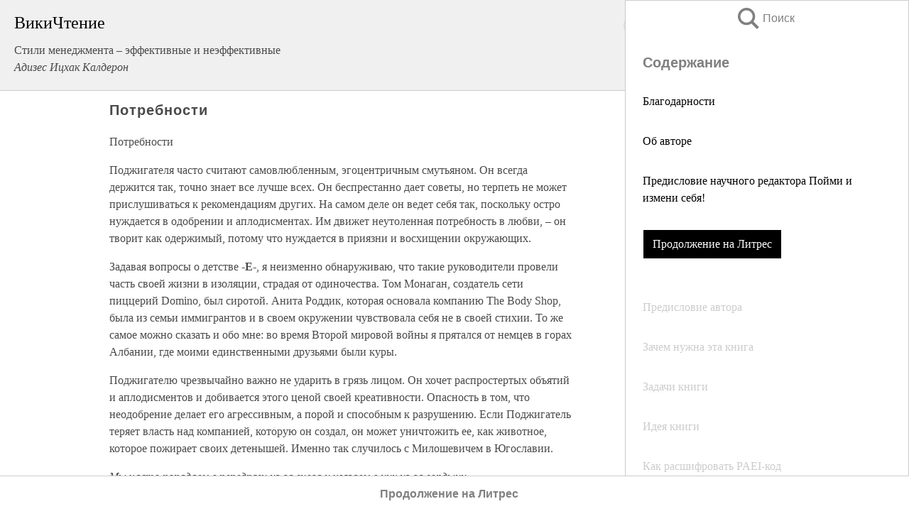

--- FILE ---
content_type: text/html; charset=UTF-8
request_url: https://econ.wikireading.ru/55479
body_size: 19663
content:
<!doctype html>



<html><head>

<!-- Yandex.RTB -->
<script>window.yaContextCb=window.yaContextCb||[]</script>
<script src="https://yandex.ru/ads/system/context.js" async></script>

  <meta charset="utf-8">
  <title>Потребности. Стили менеджмента – эффективные и неэффективные</title>
  
       <link rel="amphtml" href="https://econ.wikireading.ru/amp55479">
     
  
  <link rel="shortcut icon" type="image/png" href="https://storage.yandexcloud.net/wr4files/favicon.ico">
  <!-- Global site tag (gtag.js) - Google Analytics -->
<script async src="https://www.googletagmanager.com/gtag/js?id=UA-90677494-3"></script>
<script>
  window.dataLayer = window.dataLayer || [];
  function gtag(){dataLayer.push(arguments);}
  gtag('js', new Date());

  gtag('config', 'UA-90677494-3');
</script>
  
  
 <meta name="viewport" content="width=device-width,minimum-scale=1,initial-scale=1">

  
<script type="text/javascript"  async="" src="https://cdn.ampproject.org/v0.js"></script>
<script type="text/javascript" custom-element="amp-sidebar" src="https://cdn.ampproject.org/v0/amp-sidebar-0.1.js" async=""></script>
<script type="text/javascript" async custom-element="amp-fx-collection" src="https://cdn.ampproject.org/v0/amp-fx-collection-0.1.js"></script>


  



 <style>/*! Bassplate | MIT License | http://github.com/basscss/bassplate */
  
  
  
  .lrpromo-container {
  background-color: #f5f5f5;
  border: 1px solid #e0e0e0;
  border-radius: 5px;
  padding: 15px;
  margin: 20px 0;
  font-family: Arial, sans-serif;
  max-width: 100%;
}
.lrpromo-flex {
  display: flex;
  align-items: center;
  justify-content: space-between;
  flex-wrap: wrap;
}
.lrpromo-content {
  flex: 1;
  min-width: 200px;
  margin-bottom:50px;
}
.lrpromo-heading {
  color: #000000;
  margin-top: 0;
  margin-bottom: 10px;
  font-size: 18px;
}
.lrpromo-text {
  margin-top: 0;
  margin-bottom: 10px;
  font-size: 16px;
}
.lrpromo-highlight {
  color: #ff6600;
  font-size: 18px;
  font-weight: bold;
}
.lrpromo-button {
  display: inline-block;
  background-color: #4682B4;
  color: white;
  text-decoration: none;
  padding: 10px 20px;
  border-radius: 4px;
  font-weight: bold;
  margin-top: 5px;
}
.lrpromo-image-container {
  margin-right: 20px;
  text-align: center;
}
.lrpromo-image {
  max-width: 100px;
  height: auto;
  display: block;
  margin: 0 auto;
  border-radius: 15px;
}
  
  
 
  /* some basic button styling */
      .favorite-button input[type=submit] {
        width: 48px;
        height: 48px;
        cursor: pointer;
        border: none;
        margin: 4px;
        transition: background 300ms ease-in-out;
		
      }
      .favorite-button amp-list {
        margin: var(--space-2);
      }

      .favorite-button .heart-fill {
        background: url('data:image/svg+xml;utf8,<svg xmlns="http://www.w3.org/2000/svg" width="48" height="48" viewBox="0 0 48 48"><path d="M34 6h-20c-2.21 0-3.98 1.79-3.98 4l-.02 32 14-6 14 6v-32c0-2.21-1.79-4-4-4z"/><path d="M0 0h48v48h-48z" fill="none"/></svg>');
      }
      .favorite-button .heart-border {
        background: url('data:image/svg+xml;utf8,<svg xmlns="http://www.w3.org/2000/svg" width="48" height="48" viewBox="0 0 48 48"><path d="M34 6h-20c-2.21 0-3.98 1.79-3.98 4l-.02 32 14-6 14 6v-32c0-2.21-1.79-4-4-4zm0 30l-10-4.35-10 4.35v-26h20v26z"/><path d="M0 0h48v48h-48z" fill="none"/></svg>');
      }
      /* While the page loads we show a grey heart icon to indicate that the functionality is not yet available. */
      .favorite-button .heart-loading,
      .favorite-button .heart-loading[placeholder] {
        background: url('data:image/svg+xml;utf8,<svg xmlns="http://www.w3.org/2000/svg" width="48" height="48" viewBox="0 0 48 48"><path d="M34 6h-20c-2.21 0-3.98 1.79-3.98 4l-.02 32 14-6 14 6v-32c0-2.21-1.79-4-4-4zm0 30l-10-4.35-10 4.35v-26h20v26z"/><path d="M0 0h48v48h-48z" fill="none"/></svg>');
      }
      .favorite-button .favorite-container {
        display: flex;
        align-items: center;
        justify-content: center;
      }
      .favorite-button .favorite-count {
	    
        display: flex;
        align-items: center;
        justify-content: center;
        padding: var(--space-1);
        margin-left: var(--space-1);
        position: relative;
        width: 48px;
        background: var(--color-primary);
        border-radius: .4em;
        color: var(--color-text-light);
      }
	  
	  
	  
	  
      .favorite-button .favorite-count.loading {
        color: #ccc;
        background: var(--color-bg-light);
      }
      .favorite-button .favorite-count.loading:after {
        border-right-color: var(--color-bg-light);
      }
      .favorite-button .favorite-count:after {
        content: '';
        position: absolute;
        left: 0;
        top: 50%;
        width: 0;
        height: 0;
        border: var(--space-1) solid transparent;
        border-right-color: var(--color-primary);
        border-left: 0;
        margin-top: calc(-1 * var(--space-1));
        margin-left: calc(-1 * var(--space-1));
      }
      /* A simple snackbar to show an error */
      #favorite-failed-message {
        display: flex;
        justify-content: space-between;
        position: fixed;
        bottom: 0;
        left: 0;
        right: 0;
        margin: 0 auto;
        width: 100%;
        max-width: 450px;
        background: #323232;
        color: white;
        padding: 1rem 1.5rem;
        z-index: 1000;
      }
      #favorite-failed-message div {
        color: #64dd17;
        margin: 0 1rem;
        cursor: pointer;
      }
  
     amp-img.contain img {
   object-fit: contain;
 }
 .fixed-height-container {
   position: relative;
   width: 100%;
   height: 300px;
 }
 
 .paddingleft10{
 padding-left:10px;
 }
 

 
 .color-light-grey{
 color:#CCCCCC;
 }
 
 .margin-bottom20{
 margin-bottom:20px;
 }
 
 .margin-bottom30{
 margin-bottom:30px;
 }
 
 .margin-top15{
 margin-top:15px;
 }
 
 .margin-top20{
 margin-top:20px;
 }
 
 .margin-top30{
 margin-top:30px;
 }
.margin-left15{margin-left:15px}

margin-left10{margin-left:10px}

.custom-central-block{max-width:700px;margin:0 auto;display:block}


 
  .h1class{
 font-size:20px;
 line-height:45px;
 font-weight:bold;
 line-height:25px;
 margin-top:15px;
 padding-bottom:10px;
 }
 
.font-family-1{font-family: Geneva, Arial, Helvetica, sans-serif;}
 

 
 .custom_down_soder{
  font-size:10px;
  margin-left:3px;
 }
 
 
  .custom_search_input {
        
		
		margin-top:15px;

        margin-right:10px;
        
		width:100%;
		height:50px;
		font-size:16px
      }
  
  .menu_button {
 width:30px;
 height:30px;
background: url('data:image/svg+xml;utf8,<svg xmlns="http://www.w3.org/2000/svg" width="30" height="30" viewBox="0 0 24 24"><path style="fill:gray;" d="M6,15h12c0.553,0,1,0.447,1,1v1c0,0.553-0.447,1-1,1H6c-0.553,0-1-0.447-1-1v-1C5,15.447,5.447,15,6,15z M5,11v1c0,0.553,0.447,1,1,1h12c0.553,0,1-0.447,1-1v-1c0-0.553-0.447-1-1-1H6C5.447,10,5,10.447,5,11z M5,6v1c0,0.553,0.447,1,1,1h12c0.553,0,1-0.447,1-1V6c0-0.553-0.447-1-1-1H6C5.447,5,5,5.447,5,6z"/></svg>');
border:hidden;
cursor:pointer;
background-repeat:no-repeat;
     }

	  
	  
 .search_button {
 width:30px;
 height:30px;
background: url('data:image/svg+xml;utf8,<svg xmlns="http://www.w3.org/2000/svg" width="30" height="30" viewBox="0 0 24 24"><path style="fill:gray;" d="M23.809 21.646l-6.205-6.205c1.167-1.605 1.857-3.579 1.857-5.711 0-5.365-4.365-9.73-9.731-9.73-5.365 0-9.73 4.365-9.73 9.73 0 5.366 4.365 9.73 9.73 9.73 2.034 0 3.923-.627 5.487-1.698l6.238 6.238 2.354-2.354zm-20.955-11.916c0-3.792 3.085-6.877 6.877-6.877s6.877 3.085 6.877 6.877-3.085 6.877-6.877 6.877c-3.793 0-6.877-3.085-6.877-6.877z"/></svg>');
border:hidden;
cursor:pointer;
background-repeat:no-repeat;
     }
	  
.custom_right_sidebar{
padding:10px;  
background-color:#fff;
color:#000;
min-width:300px;
width:500px
 }
 
 .custom_sidebar{
background-color:#fff;
color:#000;
min-width:300px;
width:500px
 }
 
.wr_logo{
font-size:24px;
color:#000000;
margin-bottom:15px
} 
 
.custom-start-block{
background-color:#f0f0f0;
border-bottom-color:#CCCCCC;
border-bottom-style:solid;
border-bottom-width:1px;
padding:20px;
padding-top:70px;
} 

.custom-last-block{
background-color:#f0f0f0;
border-top-color:#CCCCCC;
border-top-style:solid;
border-top-width:1px;
padding:20px;
} 

.none-underline{text-decoration:none;}

.footer-items{margin:0 auto; width:180px; }

.cusom-share-button-position{float:right  }
.cusom-search-button-position{position:absolute; right:50%; z-index:999; top:10px;  }

.bpadding-bottom-60{padding-bottom:60px;}
.custom_padding_sidebar{padding-bottom:60px; padding-top:60px}



 p{margin-top:10px; }
 .top5{margin-top:5px; }
 .top10{margin-top:20px; display:block}
 
 amp-social-share[type="vk"] {
  background-image: url("https://storage.yandexcloud.net/wr4files/vk-icon.png");
}

 .custom-img{object-fit: cover; max-width:100%; margin: 0 auto; display: block;}


.custom-selection-search-button{font-weight:bold; color:#666666; margin-left:10px}

.custom-select-search-button{cursor:pointer; color:#666666; margin-left:10px; text-decoration: underline;}

.custom-selected-item{font-weight:bold; font-size:20px}


.custom-footer{background-color:#fff; color:#000; position:fixed; bottom:0; 
z-index:99;
width:100%;
border-top-color:#CCCCCC;
border-top-style:solid;
border-top-width:0.7px;
height:50px
}


.custom-header{
background-color:#fff; 
color:#000; 
z-index:999;
width:100%;
border-bottom-color:#CCCCCC;
border-bottom-style:solid;
border-bottom-width:0.7px;
height:50px;
z-index:99999999;

}

.custom_ad_height{height:300px}

.desktop_side_block{
display:block;
position:fixed;
overflow:auto; 
height:100%;
 right: 0;
 top:0;
 
 background: whitesmoke;overflow-y: scroll;border:1px solid;
 border-color:#CCCCCC;
 z-index:99;
}


.desktop_side_block::-webkit-scrollbar-track {border-radius: 4px;}
.desktop_side_block::-webkit-scrollbar {width: 6px;}
.desktop_side_block::-webkit-scrollbar-thumb {border-radius: 4px;background: #CCCCCC;}
.desktop_side_block::-webkit-scrollbar-thumb {background:  #CCCCCC;}


@media (min-width: 1100px) { body { width:75% } main {width:700px} .ampstart-sidebar{width:400px} .custom-start-block{padding-right:50px; padding-top:20px;} .custom-header{visibility: hidden;} .ampstart-faq-item{width:300px}}
@media (min-width: 900px) and (max-width: 1100px)  { body { width:80% } main {width:600px} .ampstart-sidebar{width:300px} .custom-start-block{padding-right:50px; padding-top:20px;} .custom-header{visibility: hidden;} .ampstart-faq-item{width:300px}}


.padding-bootom-30{padding-bottom:30px}

.padding-bootom-70{padding-bottom:70px}

.padding-left-35{padding-left:35px}

.padding-left-30{padding-left:30px}

.border-bottom-gray{border-bottom: 1px solid gray;}

.width-75{width:75px}

.width-225{width:225px}

.color-gray{color:gray;}

.bold{font-weight:bold}

.font-size-12{font-size:12px}

.font-size-14{font-size:14px}

.font-20{font-size:20px}

.crop_text {
    white-space: nowrap; 
    overflow: hidden; 
    text-overflow: ellipsis; 
	padding-left:5px;
	padding-right:5px;
   }
.overflow-hidden{ overflow:hidden;} 

.right-position{margin-left: auto; margin-right: 0;}

.center-position{margin:0 auto}

.display-block{display:block}

.poinrer{cursor:pointer}

.clean_button{border: none; outline: none; background:none}

.height-70{height:70px} 

.line-height-15{line-height:15px}

.custom-notification{
        position: fixed;
        padding:100px 100px;
        top: 0;
        width:100%;
        height:100%;  
        display: block;
        z-index:9;
		background-color:#FFFFFF      
    }  
	
	/*----------------------------------------------------------------------------------------------------------------------------------*/


 
 
      html {
        font-family:Georgia, serif;
        line-height: 1.15;
        -ms-text-size-adjust: 100%;
        -webkit-text-size-adjust: 100%;
      }
      body {
        margin: 0;
      }
      article,
      aside,
      footer,
      header,
      nav,
      section {
        display: block;
      }
      h1 {
        font-size: 2em;
        margin: 0.67em 0;
      }
      figcaption,
      figure,
      main {
        display: block;
      }
      figure {
        margin: 1em 40px;
      }
      hr {
        box-sizing: content-box;
        height: 0;
        overflow: visible;
      }
      pre {
        font-family: monospace, monospace;
        font-size: 1em;
      }
      a {
        background-color: transparent;
        -webkit-text-decoration-skip: objects;
      }
      a:active,
      a:hover {
        outline-width: 0;
      }
      abbr[title] {
        border-bottom: none;
        text-decoration: underline;
        text-decoration: underline dotted;
      }
      b,
      strong {
        font-weight: inherit;
        font-weight: bolder;
      }
      code,
      kbd,
      samp {
        font-family: monospace, monospace;
        font-size: 1em;
      }
      dfn {
        font-style: italic;
      }
      mark {
        background-color: #ff0;
        color: #000;
      }
      small {
        font-size: 80%;
      }
      sub,
      sup {
        font-size: 75%;
        line-height: 0;
        position: relative;
        vertical-align: baseline;
      }
      sub {
        bottom: -0.25em;
      }
      sup {
        top: -0.5em;
      }
      audio,
      video {
        display: inline-block;
      }
      audio:not([controls]) {
        display: none;
        height: 0;
      }
      img {
        border-style: none;
      }
      svg:not(:root) {
        overflow: hidden;
      }
      button,
      input,
      optgroup,
      select,
      textarea {
        font-family: sans-serif;
        font-size: 100%;
        line-height: 1.15;
        margin: 0;
      }
      button,
      input {
        overflow: visible;
      }
      button,
      select {
        text-transform: none;
      }
      [type='reset'],
      [type='submit'],
      button,
      html [type='button'] {
        -webkit-appearance: button;
      }
      [type='button']::-moz-focus-inner,
      [type='reset']::-moz-focus-inner,
      [type='submit']::-moz-focus-inner,
      button::-moz-focus-inner {
        border-style: none;
        padding: 0;
      }
      [type='button']:-moz-focusring,
      [type='reset']:-moz-focusring,
      [type='submit']:-moz-focusring,
      button:-moz-focusring {
        outline: 1px dotted ButtonText;
      }
      fieldset {
        border: 1px solid silver;
        margin: 0 2px;
        padding: 0.35em 0.625em 0.75em;
      }
      legend {
        box-sizing: border-box;
        color: inherit;
        display: table;
        max-width: 100%;
        padding: 0;
        white-space: normal;
      }
      progress {
        display: inline-block;
        vertical-align: baseline;
      }
      textarea {
        overflow: auto;
      }
      [type='checkbox'],
      [type='radio'] {
        box-sizing: border-box;
        padding: 0;
      }
      [type='number']::-webkit-inner-spin-button,
      [type='number']::-webkit-outer-spin-button {
        height: auto;
      }
      [type='search'] {
        -webkit-appearance: textfield;
        outline-offset: -2px;
      }
      [type='search']::-webkit-search-cancel-button,
      [type='search']::-webkit-search-decoration {
        -webkit-appearance: none;
      }
      ::-webkit-file-upload-button {
        -webkit-appearance: button;
        font: inherit;
      }
      details,
      menu {
        display: block;
      }
      summary {
        display: list-item;
      }
      canvas {
        display: inline-block;
      }
      [hidden],
      template {
        display: none;
      }
      .h00 {
        font-size: 4rem;
      }
      .h0,
      .h1 {
        font-size: 3rem;
      }
      .h2 {
        font-size: 2rem;
      }
      .h3 {
        font-size: 1.5rem;
      }
      .h4 {
        font-size: 1.125rem;
      }
      .h5 {
        font-size: 0.875rem;
      }
      .h6 {
        font-size: 0.75rem;
      }
      .font-family-inherit {
        font-family: inherit;
      }
      .font-size-inherit {
        font-size: inherit;
      }
      .text-decoration-none {
        text-decoration: none;
      }
      .bold {
        font-weight: 700;
      }
      .regular {
        font-weight: 400;
      }
      .italic {
        font-style: italic;
      }
      .caps {
        text-transform: uppercase;
        letter-spacing: 0.2em;
      }
      .left-align {
        text-align: left;
      }
      .center {
        text-align: center;
      }
      .right-align {
        text-align: right;
      }
      .justify {
        text-align: justify;
      }
      .nowrap {
        white-space: nowrap;
      }
      .break-word {
        word-wrap: break-word;
      }
      .line-height-1 {
        line-height: 1rem;
      }
      .line-height-2 {
        line-height: 1.125rem;
      }
      .line-height-3 {
        line-height: 1.5rem;
      }
      .line-height-4 {
        line-height: 2rem;
      }
      .list-style-none {
        list-style: none;
      }
      .underline {
        text-decoration: underline;
      }
      .truncate {
        max-width: 100%;
        overflow: hidden;
        text-overflow: ellipsis;
        white-space: nowrap;
      }
      .list-reset {
        list-style: none;
        padding-left: 0;
      }
      .inline {
        display: inline;
      }
      .block {
        display: block;
      }
      .inline-block {
        display: inline-block;
      }
      .table {
        display: table;
      }
      .table-cell {
        display: table-cell;
      }
      .overflow-hidden {
        overflow: hidden;
      }
      .overflow-scroll {
        overflow: scroll;
      }
      .overflow-auto {
        overflow: auto;
      }
      .clearfix:after,
      .clearfix:before {
        content: ' ';
        display: table;
      }
      .clearfix:after {
        clear: both;
      }
      .left {
        float: left;
      }
      .right {
        float: right;
      }
      .fit {
        max-width: 100%;
      }
      .max-width-1 {
        max-width: 24rem;
      }
      .max-width-2 {
        max-width: 32rem;
      }
      .max-width-3 {
        max-width: 48rem;
      }
      .max-width-4 {
        max-width: 64rem;
      }
      .border-box {
        box-sizing: border-box;
      }
      .align-baseline {
        vertical-align: baseline;
      }
      .align-top {
        vertical-align: top;
      }
      .align-middle {
        vertical-align: middle;

      }
      .align-bottom {
        vertical-align: bottom;
      }
      .m0 {
        margin: 0;
      }
      .mt0 {
        margin-top: 0;
      }
      .mr0 {
        margin-right: 0;
      }
      .mb0 {
        margin-bottom: 0;
      }
      .ml0,
      .mx0 {
        margin-left: 0;
      }
      .mx0 {
        margin-right: 0;
      }
      .my0 {
        margin-top: 0;
        margin-bottom: 0;
      }
      .m1 {
        margin: 0.5rem;
      }
      .mt1 {
        margin-top: 0.5rem;
      }
      .mr1 {
        margin-right: 0.5rem;
      }
      .mb1 {
        margin-bottom: 0.5rem;
      }
      .ml1,
      .mx1 {
        margin-left: 0.5rem;
      }
      .mx1 {
        margin-right: 0.5rem;
      }
      .my1 {
        margin-top: 0.5rem;
        margin-bottom: 0.5rem;
      }
      .m2 {
        margin: 1rem;
      }
      .mt2 {
        margin-top: 1rem;
      }
      .mr2 {
        margin-right: 1rem;
      }
      .mb2 {
        margin-bottom: 1rem;
      }
      .ml2,
      .mx2 {
        margin-left: 1rem;
      }
      .mx2 {
        margin-right: 1rem;
      }
      .my2 {
        margin-top: 1rem;
        margin-bottom: 1rem;
      }
      .m3 {
        margin: 1.5rem;
      }
      .mt3 {
        margin-top: 1.5rem;
      }
      .mr3 {
        margin-right: 1.5rem;
      }
      .mb3 {
        margin-bottom: 1.5rem;
      }
      .ml3,
      .mx3 {
        margin-left: 1.5rem;
      }
      .mx3 {
        margin-right: 1.5rem;
      }
      .my3 {
        margin-top: 1.5rem;
        margin-bottom: 1.5rem;
      }
      .m4 {
        margin: 2rem;
      }
      .mt4 {
        margin-top: 2rem;
      }
      .mr4 {
        margin-right: 2rem;
      }
      .mb4 {
        margin-bottom: 2rem;
      }
      .ml4,
      .mx4 {
        margin-left: 2rem;
      }
      .mx4 {
        margin-right: 2rem;
      }
      .my4 {
        margin-top: 2rem;
        margin-bottom: 2rem;
      }
      .mxn1 {
        margin-left: calc(0.5rem * -1);
        margin-right: calc(0.5rem * -1);
      }
      .mxn2 {
        margin-left: calc(1rem * -1);
        margin-right: calc(1rem * -1);
      }
      .mxn3 {
        margin-left: calc(1.5rem * -1);
        margin-right: calc(1.5rem * -1);
      }
      .mxn4 {
        margin-left: calc(2rem * -1);
        margin-right: calc(2rem * -1);
      }
      .m-auto {
        margin: auto;
      }
      .mt-auto {
        margin-top: auto;
      }
      .mr-auto {
        margin-right: auto;
      }
      .mb-auto {
        margin-bottom: auto;
      }
      .ml-auto,
      .mx-auto {
        margin-left: auto;
      }
      .mx-auto {
        margin-right: auto;
      }
      .my-auto {
        margin-top: auto;
        margin-bottom: auto;
      }
      .p0 {
        padding: 0;
      }
      .pt0 {
        padding-top: 0;
      }
      .pr0 {
        padding-right: 0;
      }
      .pb0 {
        padding-bottom: 0;
      }
      .pl0,
      .px0 {
        padding-left: 0;
      }
      .px0 {
        padding-right: 0;
      }
      .py0 {
        padding-top: 0;
        padding-bottom: 0;
      }
      .p1 {
        padding: 0.5rem;
      }
      .pt1 {
        padding-top: 0.5rem;
      }
      .pr1 {
        padding-right: 0.5rem;
      }
      .pb1 {
        padding-bottom: 0.5rem;
      }
      .pl1 {
        padding-left: 0.5rem;
      }
      .py1 {
        padding-top: 0.5rem;
        padding-bottom: 0.5rem;
      }
      .px1 {
        padding-left: 0.5rem;
        padding-right: 0.5rem;
      }
      .p2 {
        padding: 1rem;
      }
      .pt2 {
        padding-top: 1rem;
      }
      .pr2 {
        padding-right: 1rem;
      }
      .pb2 {
        padding-bottom: 1rem;
      }
      .pl2 {
        padding-left: 1rem;
      }
      .py2 {
        padding-top: 1rem;
        padding-bottom: 1rem;
      }
      .px2 {
        padding-left: 1rem;
        padding-right: 1rem;
      }
      .p3 {
        padding: 1.5rem;
      }
      .pt3 {
        padding-top: 1.5rem;
      }
      .pr3 {
        padding-right: 1.5rem;
      }
      .pb3 {
        padding-bottom: 1.5rem;
      }
      .pl3 {
        padding-left: 1.5rem;
      }
      .py3 {
        padding-top: 1.5rem;
        padding-bottom: 1.5rem;
      }
      .px3 {
        padding-left: 1.5rem;
        padding-right: 1.5rem;
      }
      .p4 {
        padding: 2rem;
      }
      .pt4 {
        padding-top: 2rem;
      }
      .pr4 {
        padding-right: 2rem;
      }
      .pb4 {
        padding-bottom: 2rem;
      }
      .pl4 {
        padding-left: 2rem;
      }
      .py4 {
        padding-top: 2rem;
        padding-bottom: 2rem;
      }
      .px4 {
        padding-left: 2rem;
        padding-right: 2rem;
      }
      .col {
        float: left;
      }
      .col,
      .col-right {
        box-sizing: border-box;
      }
      .col-right {
        float: right;
      }
      .col-1 {
        width: 8.33333%;
      }
      .col-2 {
        width: 16.66667%;
      }
      .col-3 {
        width: 25%;
      }
      .col-4 {
        width: 33.33333%;
      }
      .col-5 {
        width: 41.66667%;
      }
      .col-6 {
        width: 50%;
      }
      .col-7 {
        width: 58.33333%;
      }
      .col-8 {
        width: 66.66667%;
      }
      .col-9 {
        width: 75%;
      }
      .col-10 {
        width: 83.33333%;
      }
      .col-11 {
        width: 91.66667%;
      }
      .col-12 {
        width: 100%;
      }
      @media (min-width: 40.06rem) {
        .sm-col {
          float: left;
          box-sizing: border-box;
        }
        .sm-col-right {
          float: right;
          box-sizing: border-box;
        }
        .sm-col-1 {
          width: 8.33333%;
        }
        .sm-col-2 {
          width: 16.66667%;
        }
        .sm-col-3 {
          width: 25%;
        }
        .sm-col-4 {
          width: 33.33333%;
        }
        .sm-col-5 {
          width: 41.66667%;
        }
        .sm-col-6 {
          width: 50%;
        }
        .sm-col-7 {
          width: 58.33333%;
        }
        .sm-col-8 {
          width: 66.66667%;
        }
        .sm-col-9 {
          width: 75%;
        }
        .sm-col-10 {
          width: 83.33333%;
        }
        .sm-col-11 {
          width: 91.66667%;
        }
        .sm-col-12 {
          width: 100%;
        }
      }
      @media (min-width: 52.06rem) {
        .md-col {
          float: left;
          box-sizing: border-box;
        }
        .md-col-right {
          float: right;
          box-sizing: border-box;
        }
        .md-col-1 {
          width: 8.33333%;
        }
        .md-col-2 {
          width: 16.66667%;
        }
        .md-col-3 {
          width: 25%;
        }
        .md-col-4 {
          width: 33.33333%;
        }
        .md-col-5 {
          width: 41.66667%;
        }
        .md-col-6 {
          width: 50%;
        }
        .md-col-7 {
          width: 58.33333%;
        }
        .md-col-8 {
          width: 66.66667%;
        }
        .md-col-9 {
          width: 75%;
        }
        .md-col-10 {
          width: 83.33333%;
        }
        .md-col-11 {
          width: 91.66667%;
        }
        .md-col-12 {
          width: 100%;
        }
      }
      @media (min-width: 64.06rem) {
        .lg-col {
          float: left;
          box-sizing: border-box;
        }
        .lg-col-right {
          float: right;
          box-sizing: border-box;
        }
        .lg-col-1 {
          width: 8.33333%;
        }
        .lg-col-2 {
          width: 16.66667%;
        }
        .lg-col-3 {
          width: 25%;
        }
        .lg-col-4 {
          width: 33.33333%;
        }
        .lg-col-5 {
          width: 41.66667%;
        }
        .lg-col-6 {
          width: 50%;
        }
        .lg-col-7 {
          width: 58.33333%;
        }
        .lg-col-8 {
          width: 66.66667%;
        }
        .lg-col-9 {
          width: 75%;
        }
        .lg-col-10 {
          width: 83.33333%;
        }
        .lg-col-11 {
          width: 91.66667%;
        }
        .lg-col-12 {
          width: 100%;
        }
      }
      .flex {
        display: -ms-flexbox;
        display: flex;
      }
      @media (min-width: 40.06rem) {
        .sm-flex {
          display: -ms-flexbox;
          display: flex;
        }
      }
      @media (min-width: 52.06rem) {
        .md-flex {
          display: -ms-flexbox;
          display: flex;
        }
      }
      @media (min-width: 64.06rem) {
        .lg-flex {
          display: -ms-flexbox;
          display: flex;
        }
      }
      .flex-column {
        -ms-flex-direction: column;
        flex-direction: column;
      }
      .flex-wrap {
        -ms-flex-wrap: wrap;
        flex-wrap: wrap;
      }
      .items-start {
        -ms-flex-align: start;
        align-items: flex-start;
      }
      .items-end {
        -ms-flex-align: end;
        align-items: flex-end;
      }
      .items-center {
        -ms-flex-align: center;
        align-items: center;
      }
      .items-baseline {
        -ms-flex-align: baseline;
        align-items: baseline;
      }
      .items-stretch {
        -ms-flex-align: stretch;
        align-items: stretch;
      }
      .self-start {
        -ms-flex-item-align: start;
        align-self: flex-start;
      }
      .self-end {
        -ms-flex-item-align: end;
        align-self: flex-end;
      }
      .self-center {
        -ms-flex-item-align: center;
        -ms-grid-row-align: center;
        align-self: center;
      }
      .self-baseline {
        -ms-flex-item-align: baseline;
        align-self: baseline;
      }
      .self-stretch {
        -ms-flex-item-align: stretch;
        -ms-grid-row-align: stretch;
        align-self: stretch;
      }
      .justify-start {
        -ms-flex-pack: start;
        justify-content: flex-start;
      }
      .justify-end {
        -ms-flex-pack: end;
        justify-content: flex-end;
      }
      .justify-center {
        -ms-flex-pack: center;
        justify-content: center;
      }
      .justify-between {
        -ms-flex-pack: justify;
        justify-content: space-between;
      }
      .justify-around {
        -ms-flex-pack: distribute;
        justify-content: space-around;
      }
      .justify-evenly {
        -ms-flex-pack: space-evenly;
        justify-content: space-evenly;
      }
      .content-start {
        -ms-flex-line-pack: start;
        align-content: flex-start;
      }
      .content-end {
        -ms-flex-line-pack: end;
        align-content: flex-end;
      }
      .content-center {
        -ms-flex-line-pack: center;
        align-content: center;
      }
      .content-between {
        -ms-flex-line-pack: justify;
        align-content: space-between;
      }
      .content-around {
        -ms-flex-line-pack: distribute;
        align-content: space-around;
      }
      .content-stretch {
        -ms-flex-line-pack: stretch;
        align-content: stretch;
      }
      .flex-auto {

        -ms-flex: 1 1 auto;
        flex: 1 1 auto;
        min-width: 0;
        min-height: 0;
      }
      .flex-none {
        -ms-flex: none;
        flex: none;
      }
      .order-0 {
        -ms-flex-order: 0;
        order: 0;
      }
      .order-1 {
        -ms-flex-order: 1;
        order: 1;
      }
      .order-2 {
        -ms-flex-order: 2;
        order: 2;
      }
      .order-3 {
        -ms-flex-order: 3;
        order: 3;
      }
      .order-last {
        -ms-flex-order: 99999;
        order: 99999;
      }
      .relative {
        position: relative;
      }
      .absolute {
        position: absolute;
      }
      .fixed {
        position: fixed;
      }
      .top-0 {
        top: 0;
      }
      .right-0 {
        right: 0;
      }
      .bottom-0 {
        bottom: 0;
      }
      .left-0 {
        left: 0;
      }
      .z1 {
        z-index: 1;
      }
      .z2 {
        z-index: 2;
      }
      .z3 {
        z-index: 3;
      }
      .z4 {
        z-index: 4;
      }
      .border {
        border-style: solid;
        border-width: 1px;
      }
      .border-top {
        border-top-style: solid;
        border-top-width: 1px;
      }
      .border-right {
        border-right-style: solid;
        border-right-width: 1px;
      }
      .border-bottom {
        border-bottom-style: solid;
        border-bottom-width: 1px;
      }
      .border-left {
        border-left-style: solid;
        border-left-width: 1px;
      }
      .border-none {
        border: 0;
      }
      .rounded {
        border-radius: 3px;
      }
      .circle {
        border-radius: 50%;
      }
      .rounded-top {
        border-radius: 3px 3px 0 0;
      }
      .rounded-right {
        border-radius: 0 3px 3px 0;
      }
      .rounded-bottom {
        border-radius: 0 0 3px 3px;
      }
      .rounded-left {
        border-radius: 3px 0 0 3px;
      }
      .not-rounded {
        border-radius: 0;
      }
      .hide {
        position: absolute;
        height: 1px;
        width: 1px;
        overflow: hidden;
        clip: rect(1px, 1px, 1px, 1px);
      }
      @media (max-width: 40rem) {
        .xs-hide {
          display: none;
        }
      }
      @media (min-width: 40.06rem) and (max-width: 52rem) {
        .sm-hide {
          display: none;
        }
      }
      @media (min-width: 52.06rem) and (max-width: 64rem) {
        .md-hide {
          display: none;
        }
      }
      @media (min-width: 64.06rem) {
        .lg-hide {
          display: none;
        }
      }
      .display-none {
        display: none;
      }
      * {
        box-sizing: border-box;
      }
	  

      body {
        background: #fff;
        color: #4a4a4a;
        font-family:Georgia, serif;
        min-width: 315px;
        overflow-x: hidden;
       /* font-smooth: always;
        -webkit-font-smoothing: antialiased;*/
      }
      main {
       margin: 0 auto;
      }
    
      .ampstart-accent {
        color: #003f93;
      }
      #content:target {
        margin-top: calc(0px - 3.5rem);
        padding-top: 3.5rem;
      }
      .ampstart-title-lg {
        font-size: 3rem;
        line-height: 3.5rem;
        letter-spacing: 0.06rem;
      }
      .ampstart-title-md {
        font-size: 2rem;
        line-height: 2.5rem;
        letter-spacing: 0.06rem;
      }
      .ampstart-title-sm {
        font-size: 1.5rem;
        line-height: 2rem;
        letter-spacing: 0.06rem;
      }
      .ampstart-subtitle,
      body {
        line-height: 1.5rem;
        letter-spacing: normal;
      }
      .ampstart-subtitle {
        color: #003f93;
        font-size: 1rem;
      }
      .ampstart-byline,

      .ampstart-caption,
      .ampstart-hint,
      .ampstart-label {
        font-size: 0.875rem;
        color: #4f4f4f;
        line-height: 1.125rem;
        letter-spacing: 0.06rem;
      }
      .ampstart-label {
        text-transform: uppercase;
      }
      .ampstart-footer,
      .ampstart-small-text {
        font-size: 0.75rem;
        line-height: 1rem;
        letter-spacing: 0.06rem;
      }
      .ampstart-card {
        box-shadow: 0 1px 1px 0 rgba(0, 0, 0, 0.14),
          0 1px 1px -1px rgba(0, 0, 0, 0.14), 0 1px 5px 0 rgba(0, 0, 0, 0.12);
      }
      .h1,
      h1 {
        font-size: 3rem;
        line-height: 3.5rem;
      }
      .h2,
      h2 {
        font-size: 2rem;
        line-height: 2.5rem;
      }
      .h3,
      h3 {
        font-size: 1.5rem;
        line-height: 2rem;
      }
      .h4,
      h4 {
        font-size: 1.125rem;
        line-height: 1.5rem;
      }
      .h5,
      h5 {
        font-size: 0.875rem;
        line-height: 1.125rem;
      }
      .h6,
      h6 {
        font-size: 0.75rem;
        line-height: 1rem;
      }
      h1,
      h2,
      h3,
      h4,
      h5,
      h6 {
        margin: 0;
        padding: 0;
        font-weight: 400;
        letter-spacing: 0.06rem;
      }
      a,
      a:active,
      a:visited {
        color: inherit;
      }
      .ampstart-btn {
        font-family: inherit;
        font-weight: inherit;
        font-size: 1rem;
        line-height: 1.125rem;
        padding: 0.7em 0.8em;
        text-decoration: none;
        white-space: nowrap;
        word-wrap: normal;
        vertical-align: middle;
        cursor: pointer;
        background-color: #000;
        color: #fff;
        border: 1px solid #fff;
      }
      .ampstart-btn:visited {
        color: #fff;
      }
      .ampstart-btn-secondary {
        background-color: #fff;
        color: #000;
        border: 1px solid #000;
      }
      .ampstart-btn-secondary:visited {
        color: #000;
      }
      .ampstart-btn:active .ampstart-btn:focus {
        opacity: 0.8;
      }
      .ampstart-btn[disabled],
      .ampstart-btn[disabled]:active,
      .ampstart-btn[disabled]:focus,
      .ampstart-btn[disabled]:hover {
        opacity: 0.5;
        outline: 0;
        cursor: default;
      }
      .ampstart-dropcap:first-letter {
        color: #000;
        font-size: 3rem;
        font-weight: 700;
        float: left;
        overflow: hidden;
        line-height: 3rem;
        margin-left: 0;
        margin-right: 0.5rem;
      }
      .ampstart-initialcap {
        padding-top: 1rem;
        margin-top: 1.5rem;
      }
      .ampstart-initialcap:first-letter {
        color: #000;
        font-size: 3rem;
        font-weight: 700;
        margin-left: -2px;
      }
      .ampstart-pullquote {
        border: none;
        border-left: 4px solid #000;
        font-size: 1.5rem;
        padding-left: 1.5rem;
      }
      .ampstart-byline time {
        font-style: normal;
        white-space: nowrap;
      }
      .amp-carousel-button-next {
        background-image: url('data:image/svg+xml;charset=utf-8,<svg width="18" height="18" viewBox="0 0 34 34" xmlns="http://www.w3.org/2000/svg"><title>Next</title><path d="M25.557 14.7L13.818 2.961 16.8 0l16.8 16.8-16.8 16.8-2.961-2.961L25.557 18.9H0v-4.2z" fill="%23FFF" fill-rule="evenodd"/></svg>');
      }
      .amp-carousel-button-prev {
        background-image: url('data:image/svg+xml;charset=utf-8,<svg width="18" height="18" viewBox="0 0 34 34" xmlns="http://www.w3.org/2000/svg"><title>Previous</title><path d="M33.6 14.7H8.043L19.782 2.961 16.8 0 0 16.8l16.8 16.8 2.961-2.961L8.043 18.9H33.6z" fill="%23FFF" fill-rule="evenodd"/></svg>');
      }
      .ampstart-dropdown {
        min-width: 200px;
      }
      .ampstart-dropdown.absolute {
        z-index: 100;
      }
      .ampstart-dropdown.absolute > section,
      .ampstart-dropdown.absolute > section > header {

        height: 100%;
      }
      .ampstart-dropdown > section > header {
        background-color: #000;
        border: 0;
        color: #fff;
      }
      .ampstart-dropdown > section > header:after {
        display: inline-block;
        content: '+';
        padding: 0 0 0 1.5rem;
        color: #003f93;
      }
      .ampstart-dropdown > [expanded] > header:after {
        content: '–';
      }
      .absolute .ampstart-dropdown-items {
        z-index: 200;
      }
      .ampstart-dropdown-item {
        background-color: #000;
        color: #003f93;
        opacity: 0.9;
      }
      .ampstart-dropdown-item:active,
      .ampstart-dropdown-item:hover {
        opacity: 1;
      }
      .ampstart-footer {
        background-color: #fff;
        color: #000;
        padding-top: 5rem;
        padding-bottom: 5rem;
      }
      .ampstart-footer .ampstart-icon {
        fill: #000;
      }
      .ampstart-footer .ampstart-social-follow li:last-child {
        margin-right: 0;
      }
      .ampstart-image-fullpage-hero {
        color: #fff;
      }
      .ampstart-fullpage-hero-heading-text,
      .ampstart-image-fullpage-hero .ampstart-image-credit {
        -webkit-box-decoration-break: clone;
        box-decoration-break: clone;
        background: #000;
        padding: 0 1rem 0.2rem;
      }
      .ampstart-image-fullpage-hero > amp-img {
        max-height: calc(100vh - 3.5rem);
      }
      .ampstart-image-fullpage-hero > amp-img img {
        -o-object-fit: cover;
        object-fit: cover;
      }
      .ampstart-fullpage-hero-heading {
        line-height: 3.5rem;
      }
      .ampstart-fullpage-hero-cta {
        background: transparent;
      }
      .ampstart-readmore {
        background: linear-gradient(0deg, rgba(0, 0, 0, 0.65) 0, transparent);
        color: #fff;
        margin-top: 5rem;
        padding-bottom: 3.5rem;
      }
      .ampstart-readmore:after {
        display: block;
        content: '⌄';
        font-size: 2rem;
      }
      .ampstart-readmore-text {
        background: #000;
      }
      @media (min-width: 52.06rem) {
        .ampstart-image-fullpage-hero > amp-img {
          height: 60vh;
        }
      }
      .ampstart-image-heading {
        color: #fff;
        background: linear-gradient(0deg, rgba(0, 0, 0, 0.65) 0, transparent);
      }
      .ampstart-image-heading > * {
        margin: 0;
      }
      amp-carousel .ampstart-image-with-heading {
        margin-bottom: 0;
      }
      .ampstart-image-with-caption figcaption {
        color: #4f4f4f;
        line-height: 1.125rem;
      }
      amp-carousel .ampstart-image-with-caption {
        margin-bottom: 0;
      }
      .ampstart-input {
        max-width: 100%;
        width: 300px;
        min-width: 100px;
        font-size: 1rem;
        line-height: 1.5rem;
      }
      .ampstart-input [disabled],
      .ampstart-input [disabled] + label {
        opacity: 0.5;
      }
      .ampstart-input [disabled]:focus {
        outline: 0;
      }
      .ampstart-input > input,
      .ampstart-input > select,
      .ampstart-input > textarea {
        width: 100%;
        margin-top: 1rem;
        line-height: 1.5rem;
        border: 0;
        border-radius: 0;
        border-bottom: 1px solid #4a4a4a;
        background: none;
        color: #4a4a4a;
        outline: 0;
      }
      .ampstart-input > label {
        color: #003f93;
        pointer-events: none;
        text-align: left;
        font-size: 0.875rem;
        line-height: 1rem;
        opacity: 0;
        animation: 0.2s;
        animation-timing-function: cubic-bezier(0.4, 0, 0.2, 1);
        animation-fill-mode: forwards;
      }
      .ampstart-input > input:focus,
      .ampstart-input > select:focus,
      .ampstart-input > textarea:focus {
        outline: 0;
      }
      .ampstart-input > input:focus:-ms-input-placeholder,
      .ampstart-input > select:focus:-ms-input-placeholder,
      .ampstart-input > textarea:focus:-ms-input-placeholder {
        color: transparent;
      }
      .ampstart-input > input:focus::placeholder,
      .ampstart-input > select:focus::placeholder,
      .ampstart-input > textarea:focus::placeholder {
        color: transparent;
      }
      .ampstart-input > input:not(:placeholder-shown):not([disabled]) + label,
      .ampstart-input > select:not(:placeholder-shown):not([disabled]) + label,
      .ampstart-input
        > textarea:not(:placeholder-shown):not([disabled])
        + label {
        opacity: 1;
      }
      .ampstart-input > input:focus + label,
      .ampstart-input > select:focus + label,
      .ampstart-input > textarea:focus + label {
        animation-name: a;
      }
      @keyframes a {
        to {
          opacity: 1;
        }
      }
      .ampstart-input > label:after {
        content: '';
        height: 2px;
        position: absolute;
        bottom: 0;
        left: 45%;
        background: #003f93;
        transition: 0.2s;
        transition-timing-function: cubic-bezier(0.4, 0, 0.2, 1);
        visibility: hidden;
        width: 10px;
      }
      .ampstart-input > input:focus + label:after,
      .ampstart-input > select:focus + label:after,
      .ampstart-input > textarea:focus + label:after {
        left: 0;
        width: 100%;
        visibility: visible;
      }
      .ampstart-input > input[type='search'] {
        -webkit-appearance: none;
        -moz-appearance: none;
        appearance: none;
      }
      .ampstart-input > input[type='range'] {
        border-bottom: 0;
      }
      .ampstart-input > input[type='range'] + label:after {
        display: none;
      }
      .ampstart-input > select {
        -webkit-appearance: none;
        -moz-appearance: none;
        appearance: none;
      }
      .ampstart-input > select + label:before {
        content: '⌄';
        line-height: 1.5rem;
        position: absolute;
        right: 5px;
        zoom: 2;
        top: 0;
        bottom: 0;
        color: #003f93;
      }
      .ampstart-input-chk,
      .ampstart-input-radio {
        width: auto;
        color: #4a4a4a;
      }
      .ampstart-input input[type='checkbox'],
      .ampstart-input input[type='radio'] {
        margin-top: 0;
        -webkit-appearance: none;
        -moz-appearance: none;
        appearance: none;
        width: 20px;
        height: 20px;
        border: 1px solid #003f93;
        vertical-align: middle;
        margin-right: 0.5rem;
        text-align: center;
      }
      .ampstart-input input[type='radio'] {
        border-radius: 20px;
      }
      .ampstart-input input[type='checkbox']:not([disabled]) + label,
      .ampstart-input input[type='radio']:not([disabled]) + label {
        pointer-events: auto;
        animation: none;
        vertical-align: middle;
        opacity: 1;
        cursor: pointer;
      }
      .ampstart-input input[type='checkbox'] + label:after,
      .ampstart-input input[type='radio'] + label:after {
        display: none;
      }
      .ampstart-input input[type='checkbox']:after,
      .ampstart-input input[type='radio']:after {
        position: absolute;
        top: 0;
        left: 0;
        bottom: 0;
        right: 0;
        content: ' ';
        line-height: 1.4rem;
        vertical-align: middle;
        text-align: center;
        background-color: #fff;
      }
      .ampstart-input input[type='checkbox']:checked:after {
        background-color: #003f93;
        color: #fff;
        content: '✓';
      }
      .ampstart-input input[type='radio']:checked {
        background-color: #fff;
      }
      .ampstart-input input[type='radio']:after {
        top: 3px;
        bottom: 3px;
        left: 3px;
        right: 3px;
        border-radius: 12px;
      }
      .ampstart-input input[type='radio']:checked:after {
        content: '';
        font-size: 3rem;
        background-color: #003f93;
      }
    /*  .ampstart-input > label,
      _:-ms-lang(x) {
        opacity: 1;
      }
      .ampstart-input > input:-ms-input-placeholder,
      _:-ms-lang(x) {
        color: transparent;
      }
      .ampstart-input > input::placeholder,
      _:-ms-lang(x) {
        color: transparent;
      }
      .ampstart-input > input::-ms-input-placeholder,
      _:-ms-lang(x) {
        color: transparent;
      }*/
      .ampstart-input > select::-ms-expand {
        display: none;
      }
      .ampstart-headerbar {
        background-color: #fff;
        color: #000;
        z-index: 999;
        box-shadow: 0 0 5px 2px rgba(0, 0, 0, 0.1);
      }
      .ampstart-headerbar + :not(amp-sidebar),
      .ampstart-headerbar + amp-sidebar + * {
        margin-top: 3.5rem;
      }
      .ampstart-headerbar-nav .ampstart-nav-item {
        padding: 0 1rem;
        background: transparent;
        opacity: 0.8;
      }
      .ampstart-headerbar-nav {
        line-height: 3.5rem;
      }
      .ampstart-nav-item:active,
      .ampstart-nav-item:focus,
      .ampstart-nav-item:hover {
        opacity: 1;
      }
      .ampstart-navbar-trigger:focus {
        outline: none;
      }
      .ampstart-nav a,
      .ampstart-navbar-trigger,
      .ampstart-sidebar-faq a {
        cursor: pointer;
        text-decoration: none;
      }
      .ampstart-nav .ampstart-label {
        color: inherit;
      }
      .ampstart-navbar-trigger {
        line-height: 3.5rem;
        font-size: 2rem;
      }
      .ampstart-headerbar-nav {
        -ms-flex: 1;
        flex: 1;
      }
      .ampstart-nav-search {
        -ms-flex-positive: 0.5;
        flex-grow: 0.5;
      }
      .ampstart-headerbar .ampstart-nav-search:active,
      .ampstart-headerbar .ampstart-nav-search:focus,
      .ampstart-headerbar .ampstart-nav-search:hover {
        box-shadow: none;
      }
      .ampstart-nav-search > input {
        border: none;
        border-radius: 3px;
        line-height: normal;
      }
      .ampstart-nav-dropdown {
        min-width: 200px;
      }
      .ampstart-nav-dropdown amp-accordion header {
        background-color: #fff;
        border: none;
      }
      .ampstart-nav-dropdown amp-accordion ul {
        background-color: #fff;
      }
      .ampstart-nav-dropdown .ampstart-dropdown-item,
      .ampstart-nav-dropdown .ampstart-dropdown > section > header {
        background-color: #fff;
        color: #000;
      }
      .ampstart-nav-dropdown .ampstart-dropdown-item {
        color: #003f93;
      }
      .ampstart-sidebar {
        background-color: #fff;
        color: #000;
        }
      .ampstart-sidebar .ampstart-icon {
        fill: #003f93;
      }
      .ampstart-sidebar-header {
        line-height: 3.5rem;
        min-height: 3.5rem;
      }
      .ampstart-sidebar .ampstart-dropdown-item,
      .ampstart-sidebar .ampstart-dropdown header,
      .ampstart-sidebar .ampstart-faq-item,
      .ampstart-sidebar .ampstart-nav-item,
      .ampstart-sidebar .ampstart-social-follow {
        margin: 0 0 2rem;
      }
      .ampstart-sidebar .ampstart-nav-dropdown {
        margin: 0;
      }
      .ampstart-sidebar .ampstart-navbar-trigger {
        line-height: inherit;
      }
      .ampstart-navbar-trigger svg {
        pointer-events: none;
      }
      .ampstart-related-article-section {
        border-color: #4a4a4a;
      }
      .ampstart-related-article-section .ampstart-heading {
        color: #4a4a4a;
        font-weight: 400;
      }
      .ampstart-related-article-readmore {
        color: #000;
        letter-spacing: 0;
      }
      .ampstart-related-section-items > li {
        border-bottom: 1px solid #4a4a4a;
      }
      .ampstart-related-section-items > li:last-child {
        border: none;
      }
      .ampstart-related-section-items .ampstart-image-with-caption {
        display: -ms-flexbox;
        display: flex;
        -ms-flex-wrap: wrap;
        flex-wrap: wrap;
        -ms-flex-align: center;
        align-items: center;
        margin-bottom: 0;
      }
      .ampstart-related-section-items .ampstart-image-with-caption > amp-img,
      .ampstart-related-section-items
        .ampstart-image-with-caption
        > figcaption {
        -ms-flex: 1;
        flex: 1;
      }
      .ampstart-related-section-items
        .ampstart-image-with-caption
        > figcaption {
        padding-left: 1rem;
      }
      @media (min-width: 40.06rem) {
        .ampstart-related-section-items > li {
          border: none;
        }
        .ampstart-related-section-items
          .ampstart-image-with-caption
          > figcaption {
          padding: 1rem 0;
        }
        .ampstart-related-section-items .ampstart-image-with-caption > amp-img,
        .ampstart-related-section-items
          .ampstart-image-with-caption
          > figcaption {
          -ms-flex-preferred-size: 100%;
          flex-basis: 100%;
        }
      }
      .ampstart-social-box {
        display: -ms-flexbox;
        display: flex;
      }
      .ampstart-social-box > amp-social-share {
        background-color: #000;
      }
      .ampstart-icon {
        fill: #003f93;
      }
      .ampstart-input {
        width: 100%;
      }
      main .ampstart-social-follow {
        margin-left: auto;
        margin-right: auto;
        width: 315px;
      }
      main .ampstart-social-follow li {
        transform: scale(1.8);
      }
      h1 + .ampstart-byline time {
        font-size: 1.5rem;
        font-weight: 400;
      }




  amp-user-notification.sample-notification {
    
    display: flex;
    align-items: center;
    justify-content: center;
    height:100px;
    padding:15px;
    
background-color: #f0f0f0;
 color:#000; position:fixed; bottom:0; 
z-index:999;
width:100%;
border-top-color:#CCCCCC;
border-top-style:solid;
border-top-width:0.7px;

  }
 
  amp-user-notification.sample-notification > button {
    min-width: 80px;
  }



</style>
</head>
  <body>
      





<!-- Yandex.Metrika counter -->
<script type="text/javascript" >
    (function (d, w, c) {
        (w[c] = w[c] || []).push(function() {
            try {
                w.yaCounter36214395 = new Ya.Metrika({
                    id:36214395,
                    clickmap:true,
                    trackLinks:true,
                    accurateTrackBounce:true
                });
            } catch(e) { }
        });

        var n = d.getElementsByTagName("script")[0],
            s = d.createElement("script"),
            f = function () { n.parentNode.insertBefore(s, n); };
        s.type = "text/javascript";
        s.async = true;
        s.src = "https://mc.yandex.ru/metrika/watch.js";

        if (w.opera == "[object Opera]") {
            d.addEventListener("DOMContentLoaded", f, false);
        } else { f(); }
    })(document, window, "yandex_metrika_callbacks");
</script>
<noscript><div><img src="https://mc.yandex.ru/watch/36214395" style="position:absolute; left:-9999px;" alt="" /></div></noscript>
<!-- /Yandex.Metrika counter -->

<!-- Yandex.RTB R-A-242635-95 -->
<script>
window.yaContextCb.push(() => {
    Ya.Context.AdvManager.render({
        "blockId": "R-A-242635-95",
        "type": "floorAd",
        "platform": "desktop"
    })
})
</script>
<!-- Yandex.RTB R-A-242635-98  -->
<script>
setTimeout(() => {
    window.yaContextCb.push(() => {
        Ya.Context.AdvManager.render({
            "blockId": "R-A-242635-98",
            "type": "fullscreen",
            "platform": "desktop"
        })
    })
}, 10000);
</script>



  <header class="custom-header fixed flex justify-start items-center top-0 left-0 right-0 pl2 pr4 overflow-hidden" amp-fx="float-in-top">
  
  <button on="tap:nav-sidebar.toggle" class="menu_button margin-left10"></button> 
  
  <div class="font-20 center-position padding-left-35">ВикиЧтение</div>
      
      
      
     <button on="tap:sidebar-ggl" class="search_button right-position"></button>
        

      
     
   </header>

  
       <div class="custom-start-block">
		    
           
            
            <script src="https://yastatic.net/share2/share.js" async></script>
<div  class="ya-share2 cusom-share-button-position" data-curtain data-shape="round" data-color-scheme="whiteblack" data-limit="0" data-more-button-type="short" data-services="vkontakte,facebook,telegram,twitter,viber,whatsapp"></div> 
            
  
           <div class="wr_logo">ВикиЧтение</div>
		      
  
          
		  Стили менеджмента – эффективные и неэффективные<br>
          <em>Адизес Ицхак Калдерон</em>
          
  
          
          </div>
          
          
          
         
    <aside id="target-element-desktop" class="ampstart-sidebar px3 custom_padding_sidebar desktop_side_block">
       <div class="cusom-search-button-position">
           <button on="tap:sidebar-ggl" class="search_button padding-left-35 margin-left15 color-gray">Поиск</button>
     
       </div>
       <div class="font-family-1 padding-bootom-30 h1class color-gray">Содержание</div>
  </aside>  
     
    <main id="content" role="main" class="">
    
      <article class="recipe-article">
         
          
          
          
          <h1 class="mb1 px3 h1class font-family-1">Потребности</h1>
          
   

         

        
          <section class="px3 mb4">
            
      

      
      
          
 
    
<p>Потребности</p>
<p>Поджигателя часто считают самовлюбленным, эгоцентричным смутьяном. Он всегда держится так, точно знает все лучше всех. Он беспрестанно дает советы, но терпеть не может прислушиваться к рекомендациям других. На самом деле он ведет себя так, поскольку остро нуждается в одобрении и аплодисментах. Им движет неутоленная потребность в любви, – он творит как одержимый, потому что нуждается в приязни и восхищении окружающих.</p><p>Задавая вопросы о детстве -<strong>E</strong>-, я неизменно обнаруживаю, что такие руководители провели часть своей жизни в изоляции, страдая от одиночества. Том Монаган, создатель сети пиццерий Domino, был сиротой. Анита Роддик, которая основала компанию The Body Shop, была из семьи иммигрантов и в своем окружении чувствовала себя не в своей стихии. То же самое можно сказать и обо мне: во время Второй мировой войны я прятался от немцев в горах Албании, где моими единственными друзьями были куры.</p><p>Поджигателю чрезвычайно важно не ударить в грязь лицом. Он хочет распростертых объятий и аплодисментов и добивается этого ценой своей креативности. Опасность в том, что неодобрение делает его агрессивным, а порой и способным к разрушению. Если Поджигатель теряет власть над компанией, которую он создал, он может уничтожить ее, как животное, которое пожирает своих детенышей. Именно так случилось с Милошевичем в Югославии.</p>
<div class="yandex-rtb-blocks">
<!-- Yandex.RTB R-A-242635-75 -->
<div id="yandex_rtb_R-A-242635-75"></div>
<script>
  window.yaContextCb.push(()=>{
    Ya.Context.AdvManager.render({
      renderTo: 'yandex_rtb_R-A-242635-75',
      blockId: 'R-A-242635-75'
    })
  })
</script></div>

<p><em>Мы часто попадаем в передряги из-за гнева и увязаем в них из-за гордыни.</em></p>
<p>Bits and Pieces, volume C № 12</p>
    
<div class="lrpromo-container">
  <div class="lrpromo-flex">
    
<div class="lrpromo-content">
      <h3 class="lrpromo-heading">Более 800 000 книг и аудиокниг! 📚</h3>
      <p class="lrpromo-text">Получи <strong class="lrpromo-highlight">2 месяца Литрес Подписки в подарок</strong> и наслаждайся неограниченным чтением</p>
      <a href="javascript:void(0);" 
         onclick="window.location.href='https://www.litres.ru/landing/wikireading2free/?utm_source=advcake&utm_medium=cpa&utm_campaign=affiliate&utm_content=aa33dcc9&advcake_params=&utm_term=&erid=2VfnxyNkZrY&advcake_method=1&m=1'; return false;"
         class="lrpromo-button">
        ПОЛУЧИТЬ ПОДАРОК
      </a>
    </div>
    
         
         		
		
		 
          
     
     
        
        <p class="bold">Данный текст является ознакомительным фрагментом.</p>
        
      
     <button class="ampstart-btn mb3" onClick="location.href='https://litres.ru/6880408?lfrom=619692077';">Продолжение на Литрес</button>        
       
        	 
        
        
        <br><br>
        

<div class="yandex-rtb-blocks">
    
      
            
    
<!-- Yandex.RTB R-A-242635-7 -->

<!--<div id="yandex_rtb_R-A-242635-7"></div>
<script>window.yaContextCb.push(()=>{
  Ya.Context.AdvManager.render({
    renderTo: 'yandex_rtb_R-A-242635-7',
    blockId: 'R-A-242635-7'
  })
})</script>-->


<!-- Yandex.RTB R-A-242635-94 -->
<!--<div id="yandex_rtb_R-A-242635-94"></div>
<script>
window.yaContextCb.push(() => {
    Ya.Context.AdvManager.render({
        "blockId": "R-A-242635-94",
        "renderTo": "yandex_rtb_R-A-242635-94",
        "type": "feed"
    })
})
</script>-->


    <div id="yandex_rtb_R-A-242635-94"></div>
    <script>
    window.yaContextCb.push(() => {
            Ya.Context.AdvManager.renderFeed({
                    blockId: 'R-A-242635-94',
                    renderTo: 'yandex_rtb_R-A-242635-94'
            })
    })
    window.yaContextCb.push(() => {
            Ya.Context.AdvManager.render({
                    "blockId": 'R-A-242635-93',
                    "type": "тип рекламного блока", // topAd или floorAd
                    "platform": "touch"
            })
    })
    window.yaContextCb.push(() => {
            Ya.Context.AdvManager.render({
                    "blockId": "R-A-242635-95",
                    "type": "тип рекламного блока", // topAd или floorAd
                    "platform": "desktop"
            })
    })
    const feed = document.getElementById('yandex_rtb_R-A-242635-94'); // ID из поля renderTo
    const callback = (entries) => {
            entries.forEach((entry) => {
                    if (entry.isIntersecting) {
                            Ya.Context.AdvManager.destroy({
                                            blockId: 'R-A-242635-93'
                                    }), // blockId для мобильной версии
                                    Ya.Context.AdvManager.destroy({
                                            blockId: 'R-A-242635-95'
                                    }); // blockId для десктопной версии
                    }
            });
    };
    const observer = new IntersectionObserver(callback, {
            threshold: 0,
    });
    observer.observe(feed);
    </script>



</div>
    
 
      
  
        </section>
      </article>
    </main>
        
              
        <section id="similar-list" class="custom-central-block px3 mb4">
        
       
          <h2 class="mb4 margin-top20">Читайте также</h2>
       


       
   

    
          <h3 class="margin-top30"><a href="https://econ.wikireading.ru/142">Группы клиентов и их потребности</a></h3>
          
          <p>
            Группы клиентов и их потребности
ВопросыКакие группы клиентов вы обслуживаете?• Каков их общий удельный вес в вашем обороте?• Каков удельный вес каждой группы в вашем обороте?• Какие потребности своих клиентов компания удовлетворяет, обслуживая каждую из этих          </p>
        
         
   

    
          <h3 class="margin-top30"><a href="https://econ.wikireading.ru/5328">Потребности или желания?</a></h3>
          
          <p>
            Потребности или желания?
Различать эти два понятия весьма полезно, ведь многие люди склонны оправдывать свое желание обладать чем-либо сакраментальной фразой: «Мне действительно это нужно».Потребность — надобность, нужда в чём-либо, требующая удовлетворения.Желание —          </p>
        
         
   

    
          <h3 class="margin-top30"><a href="https://econ.wikireading.ru/31411">Определение понятия потребности</a></h3>
          
          <p>
            Определение понятия потребности
Такие понятия как потребность мотив, стимул и интерес достаточно часто используются как синонимы без четкого разграничения их смыслового содержания. Между тем, само возникновение в рамках научных исследований какого-либо понятия может          </p>
        
         
   

    
          <h3 class="margin-top30"><a href="https://econ.wikireading.ru/39794">32. Реклама создает потребности</a></h3>
          
          <p>
            32. Реклама создает потребности
Здесь имеет место не совсем точное понимание понятия «потребность». Действительно, маркетинг пропагандирует определенные потребности. Но в основном он не создает их сам, а лишь, наблюдая за рынком и потребителями, фиксирует актуальные          </p>
        
         
   

    
          <h3 class="margin-top30"><a href="https://econ.wikireading.ru/39834">Потребности и мотивация человека</a></h3>
          
          <p>
            Потребности и мотивация человека
Наука, занимающаяся исследованием мышления и восприятия человека, называется психологией. Именно в ней маркетинг пытается найти ответы на вопрос о том, какими мотивами руководствуется человек, отдавая предпочтение тем или иным товарам,          </p>
        
         
   

    
          <h3 class="margin-top30"><a href="https://econ.wikireading.ru/42964">Основные потребности человека</a></h3>
          
          <p>
            Основные потребности человека
Для потребителей важно, чтобы товар или услуга удовлетворяли одну или несколько основных человеческих потребностей: физиологическую, эмоциональную, умственную и духовную. Каждая из этих категорий содержит множество подкатегорий (табл. 3-2),          </p>
        
         
   

    
          <h3 class="margin-top30"><a href="https://econ.wikireading.ru/43708">Глава 25. Еще раз о потребности</a></h3>
          
          <p>
            Глава 25. Еще раз о потребности
Давайте теперь разберем понятие потребности. Мы уже говорили о нем в первой части и разбирали некоторые примеры, анализируя запросы. Конечно, формулировка запроса в виде формулы, на основе которой можно вычислить потребность, это очень          </p>
        
         
   

    
          <h3 class="margin-top30"><a href="https://econ.wikireading.ru/47450">2.1. Физиологические потребности</a></h3>
          
          <p>
            2.1. Физиологические потребности 
Потребности этой группы состоят из основных, первичных потребностей человека, иногда даже неосознанных. Иногда их называют биологическими потребностями. Это потребности человека в пище, воде, тепле, сне, отдыхе, одежде, жилье и тому          </p>
        
         
   

    
          <h3 class="margin-top30"><a href="https://econ.wikireading.ru/54872">3. Блага. Потребности и ресурсы</a></h3>
          
          <p>
            3. Блага. Потребности и ресурсы
В современной экономической литературе наряду с такими понятиями, как товары, услуги, широко используется и термин «блага». Это значительно более ёмкое понятие. В философском смысле под благом понимается то, что заключает в себе          </p>
        
         
   

    
          <h3 class="margin-top30"><a href="https://econ.wikireading.ru/55479">Потребности</a></h3>
          
          <p>
            Потребности
Поджигателя часто считают самовлюбленным, эгоцентричным смутьяном. Он всегда держится так, точно знает все лучше всех. Он беспрестанно дает советы, но терпеть не может прислушиваться к рекомендациям других. На самом деле он ведет себя так, поскольку остро          </p>
        
         
   

    
          <h3 class="margin-top30"><a href="https://econ.wikireading.ru/56920">ПОТРЕБНОСТИ</a></h3>
          
          <p>
            ПОТРЕБНОСТИ
Необходим систематический подход к развитию руководителей, поскольку все более жесткие требования, предъявляемые к линейным менеджерам, говорят о том, что от них сейчас требуется гораздо более широкий спектр навыков, чем когда-либо раньше. Тэмкин с          </p>
        
         
   

    
          <h3 class="margin-top30"><a href="https://econ.wikireading.ru/64569">Осознание проблемы или потребности</a></h3>
          
          <p>
            Осознание проблемы или потребности
Большинство покупок обусловлены производственными потребностями организаций, складскими запасами комплектующих (товаров) и ежедневными техническими операциями. Следовательно, потребности компании в товарах (услугах) представляет          </p>
        
         
   

    
          <h3 class="margin-top30"><a href="https://econ.wikireading.ru/64587">Удовлетворение потребности</a></h3>
          
          <p>
            Удовлетворение потребности
Современная философия маркетинга делает основной акцент не столько на продажах, сколько на построении взаимоотношений с клиентами, поэтому подход к продаже, призванный удовлетворить потребности покупателя, как нельзя лучше отвечает          </p>
        
         
   

    
          <h3 class="margin-top30"><a href="https://econ.wikireading.ru/79545">Потребности и страхи экстраверта</a></h3>
          
          <p>
            Потребности и страхи экстраверта
Очевидно, для того чтобы обращение вызывало отклик в сердцах слушателей, формулируя его, нужно учитывать их особенности. Игнорируя важную информацию, можно принести больше вреда, чем пользы, независимо от непосредственного качества          </p>
        
         
   

    
          <h3 class="margin-top30"><a href="https://econ.wikireading.ru/79546">Потребности экстраверта</a></h3>
          
          <p>
            Потребности экстраверта
– Контакт с другими людьми в режиме реального времени (лично или по телефону).– Частое появление возможностей для новых знакомств.– Группа коллег, которые смогут оценить его вклад в работу, идеи и остроумные шутки.– Активная          </p>
        
         
   

    
          <h3 class="margin-top30"><a href="https://econ.wikireading.ru/79548">Потребности интровертов</a></h3>
          
          <p>
            Потребности          </p>
        
        
      
    
    
   


<div class="yandex-rtb-blocks">
<!-- Yandex.RTB R-A-242635-9 -->
<div id="yandex_rtb_R-A-242635-9"></div>
<script>window.yaContextCb.push(()=>{
  Ya.Context.AdvManager.render({
    renderTo: 'yandex_rtb_R-A-242635-9',
    blockId: 'R-A-242635-9'
  })
})</script>
</div>

  
      

     </section>
      	 
   
   
  
   
    <footer class="custom-last-block padding-bootom-70">
		 
         
          <div class="font-family-1 footer-items"><a class="none-underline" href="https://www.wikireading.ru/about-us">О проекте</a><a class="px2 none-underline" href="https://www.wikireading.ru/">Разделы</a></div>
          
          
  </footer>
  
  
     
 
 
  
 <!-- START SIDEBARS -->
 <!-- Start ggl-search Sidebar -->
    <div>
       
       
     <amp-sidebar id="sidebar-ggl" class="custom_right_sidebar bottom_sidebar" layout="nodisplay" side="right">
     

 <script>

  (function() {
    var cx = '017152024392489863315:lhow_h3shbs';
    var gcse = document.createElement('script');
    gcse.type = 'text/javascript';
    gcse.async = true;
    gcse.src = 'https://cse.google.com/cse.js?cx=' + cx;
    var s = document.getElementsByTagName('script')[0];
    s.parentNode.insertBefore(gcse, s);
  })();
</script>
<gcse:search></gcse:search>





        </amp-sidebar>
        
        
      </div>
<!-- end ggl-search Sidebar -->



 

<!-- Start Sidebar -->
<amp-sidebar id="nav-sidebar" side="right" class="ampstart-sidebar px3 bpadding-bottom-60"  layout="nodisplay">

<div class="margin-top15 margin-bottom30">
 <span  class="color-gray font-family-1 bold font-20 border-bottom-gray">Содержание</span>   
 </div>


 <nav toolbar="(min-width: 900px)" 
    toolbar-target="target-element-desktop">
    <ul class="ampstart-sidebar-faq list-reset m0">
        
                                              <li class="ampstart-faq-item"><a href="https://econ.wikireading.ru/55376">Благодарности</a></li>
                   
                   
                                      
                                                        <li class="ampstart-faq-item"><a href="https://econ.wikireading.ru/55377">Об авторе</a></li>
                   
                   
                                      
                                                        <li class="ampstart-faq-item"><a href="https://econ.wikireading.ru/55378">Предисловие научного редактора Пойми и измени себя!</a></li>
                                                   
                 
                  <li class="ampstart-faq-item">             
   <button class="ampstart-btn mb3" onClick="location.href='https://litres.ru/6880408?lfrom=619692077';">Продолжение на Литрес</button>  
                  </li>
                  
                                   
                                      
                                              <li class="ampstart-faq-item color-light-grey">Предисловие автора</li>
                                      
                                              <li class="ampstart-faq-item color-light-grey">Зачем нужна эта книга</li>
                                      
                                              <li class="ampstart-faq-item color-light-grey">Задачи книги</li>
                                      
                                              <li class="ampstart-faq-item color-light-grey">Идея книги</li>
                                      
                                              <li class="ampstart-faq-item color-light-grey">Как расшифровать PAEI-код</li>
                                      
                                              <li class="ampstart-faq-item color-light-grey">Оговорка</li>
                                      
                                              <li class="ampstart-faq-item color-light-grey">Структура книги</li>
                                      
                                              <li class="ampstart-faq-item color-light-grey">Стиль изложения и подача материала</li>
                                      
                                              <li class="ampstart-faq-item color-light-grey">Методология и источники информации</li>
                                      
                                              <li class="ampstart-faq-item color-light-grey">Просьба к читателям</li>
                                      
                                              <li class="ampstart-faq-item color-light-grey">Глава 1 Что такое менеджмент?</li>
                                      
                                              <li class="ampstart-faq-item color-light-grey">Функционалистский взгляд</li>
                                      
                                              <li class="ampstart-faq-item color-light-grey">Функции менеджмента – общая характеристика</li>
                                      
                                              <li class="ampstart-faq-item color-light-grey">Миф об идеальном менеджере</li>
                                      
                                              <li class="ampstart-faq-item color-light-grey">Подготовка менеджеров: ложная посылка</li>
                                      
                                              <li class="ampstart-faq-item color-light-grey">Почему идеал недостижим?</li>
                                      
                                              <li class="ampstart-faq-item color-light-grey">Отсутствие прочерков в PAEI-коде</li>
                                      
                                              <li class="ampstart-faq-item color-light-grey">Реальное решение: взаимодополняющая команда</li>
                                      
                                              <li class="ampstart-faq-item color-light-grey">Неизбежность конфликта</li>
                                      
                                              <li class="ampstart-faq-item color-light-grey">Лидерство: быть большим пальцем</li>
                                      
                                              <li class="ampstart-faq-item color-light-grey">«Познай себя»</li>
                                      
                                              <li class="ampstart-faq-item color-light-grey">Глава 2 Производитель Paei и Герой-одиночка P-</li>
                                      
                                              <li class="ampstart-faq-item color-light-grey">Суть и смысл</li>
                                      
                                              <li class="ampstart-faq-item color-light-grey">Производитель Paei</li>
                                      
                                              <li class="ampstart-faq-item color-light-grey">Герой-одиночка P-</li>
                                      
                                              <li class="ampstart-faq-item color-light-grey">Поведение</li>
                                      
                                              <li class="ampstart-faq-item color-light-grey">Коммуникация</li>
                                      
                                              <li class="ampstart-faq-item color-light-grey">Отсутствие такта</li>
                                      
                                              <li class="ampstart-faq-item color-light-grey">Принятие решений</li>
                                      
                                              <li class="ampstart-faq-item color-light-grey">Внедрение</li>
                                      
                                              <li class="ampstart-faq-item color-light-grey">Формирование команды</li>
                                      
                                              <li class="ampstart-faq-item color-light-grey">Упорство</li>
                                      
                                              <li class="ampstart-faq-item color-light-grey">Собрания</li>
                                      
                                              <li class="ampstart-faq-item color-light-grey">Политический инстинкт</li>
                                      
                                              <li class="ampstart-faq-item color-light-grey">Управление персоналом</li>
                                      
                                              <li class="ampstart-faq-item color-light-grey">Подчиненные</li>
                                      
                                              <li class="ampstart-faq-item color-light-grey">Обучение других</li>
                                      
                                              <li class="ampstart-faq-item color-light-grey">Ориентация</li>
                                      
                                              <li class="ampstart-faq-item color-light-grey">Управление изменениями</li>
                                      
                                              <li class="ampstart-faq-item color-light-grey">Влияние культуры</li>
                                      
                                              <li class="ampstart-faq-item color-light-grey">Резюме: отличительные черты Героя-одиночки</li>
                                      
                                              <li class="ampstart-faq-item color-light-grey">Поведение</li>
                                      
                                              <li class="ampstart-faq-item color-light-grey">Коммуникация</li>
                                      
                                              <li class="ampstart-faq-item color-light-grey">Принятие решений</li>
                                      
                                              <li class="ampstart-faq-item color-light-grey">Внедрение</li>
                                      
                                              <li class="ampstart-faq-item color-light-grey">Формирование команды</li>
                                      
                                              <li class="ampstart-faq-item color-light-grey">Управление персоналом</li>
                                      
                                              <li class="ampstart-faq-item color-light-grey">Управление изменениями</li>
                                      
                                              <li class="ampstart-faq-item color-light-grey">Глава 3 Администратор pAei и Бюрократ -A-</li>
                                      
                                              <li class="ampstart-faq-item color-light-grey">Управляем железной дорогой</li>
                                      
                                              <li class="ampstart-faq-item color-light-grey">Администратор pAei</li>
                                      
                                              <li class="ampstart-faq-item color-light-grey">Бюрократ -A-</li>
                                      
                                              <li class="ampstart-faq-item color-light-grey">Поведение</li>
                                      
                                              <li class="ampstart-faq-item color-light-grey">Свободное время</li>
                                      
                                              <li class="ampstart-faq-item color-light-grey">Сомнения</li>
                                      
                                              <li class="ampstart-faq-item color-light-grey">Коммуникация</li>
                                      
                                              <li class="ampstart-faq-item color-light-grey">Мания составления инструкций</li>
                                      
                                              <li class="ampstart-faq-item color-light-grey">Принятие решений</li>
                                      
                                              <li class="ampstart-faq-item color-light-grey">Внедрение</li>
                                      
                                              <li class="ampstart-faq-item color-light-grey">Одна, но пламенная страсть</li>
                                      
                                              <li class="ampstart-faq-item color-light-grey">Изменить решение</li>
                                      
                                              <li class="ampstart-faq-item color-light-grey">Затраты на внедрение</li>
                                      
                                              <li class="ampstart-faq-item color-light-grey">Формирование команды</li>
                                      
                                              <li class="ampstart-faq-item color-light-grey">Разрешение конфликтов</li>
                                      
                                              <li class="ampstart-faq-item color-light-grey">Образ мышления</li>
                                      
                                              <li class="ampstart-faq-item color-light-grey">Обработка информации</li>
                                      
                                              <li class="ampstart-faq-item color-light-grey">Управление персоналом</li>
                                      
                                              <li class="ampstart-faq-item color-light-grey">Наем</li>
                                      
                                              <li class="ampstart-faq-item color-light-grey">Собрания персонала</li>
                                      
                                              <li class="ampstart-faq-item color-light-grey">Обучение</li>
                                      
                                              <li class="ampstart-faq-item color-light-grey">Разрешение на изменения</li>
                                      
                                              <li class="ampstart-faq-item color-light-grey">Управление изменениями</li>
                                      
                                              <li class="ampstart-faq-item color-light-grey">Вывод</li>
                                      
                                              <li class="ampstart-faq-item color-light-grey">Резюме: отличительные черты Бюрократа</li>
                                      
                                              <li class="ampstart-faq-item color-light-grey">Поведение</li>
                                      
                                              <li class="ampstart-faq-item color-light-grey">Коммуникация</li>
                                      
                                              <li class="ampstart-faq-item color-light-grey">Принятие решений</li>
                                      
                                              <li class="ampstart-faq-item color-light-grey">Внедрение</li>
                                      
                                              <li class="ampstart-faq-item color-light-grey">Формирование команды</li>
                                      
                                              <li class="ampstart-faq-item color-light-grey">Управление персоналом</li>
                                      
                                              <li class="ampstart-faq-item color-light-grey">Управление изменениями</li>
                                      
                                              <li class="ampstart-faq-item color-light-grey">Глава 4 Предприниматель PaEi и Поджигатель -E-</li>
                                      
                                              <li class="ampstart-faq-item color-light-grey">Видеть сквозь туман</li>
                                      
                                              <li class="ampstart-faq-item color-light-grey">Генератор идей paEi</li>
                                      
                                              <li class="ampstart-faq-item color-light-grey">Предприниматель PaEi</li>
                                      
                                              <li class="ampstart-faq-item color-light-grey">Поджигатель -E-</li>
                                      
                                              <li class="ampstart-faq-item color-light-grey">Поведение</li>
                                      
                                              <li class="ampstart-faq-item color-light-grey">Внимание к деталям</li>
                                      
                                              <li class="ampstart-faq-item color-light-grey">Негативное восприятие действительности</li>
                                      
                                              <li class="ampstart-faq-item color-light-grey">Мотивация</li>
                                      
                                              <li class="ampstart-faq-item color-light-grey">Коммуникация</li>
                                      
                                              <li class="ampstart-faq-item color-light-grey">Логика мыслей и поступков</li>
                                      
                                              <li class="ampstart-faq-item color-light-grey">Импульсивность и экспрессивность</li>
                                      
                                              <li class="ampstart-faq-item color-light-grey">Точность</li>
                                      
                                              <li class="ampstart-faq-item color-light-grey">Принятие решений</li>
                                      
                                              <li class="ampstart-faq-item color-light-grey">Способность придерживаться избранного курса</li>
                                      
                                              <li class="ampstart-faq-item color-light-grey">Восприятие действительности</li>
                                      
                                              <li class="ampstart-faq-item color-light-grey">Внедрение</li>
                                      
                                              <li class="ampstart-faq-item color-light-grey">Мечтатель</li>
                                      
                                              <li class="ampstart-faq-item color-light-grey">Формирование команды</li>
                                      
                                                        <li class="ampstart-faq-item custom-selected-item">Потребности</li>
                   
                                      
                                              <li class="ampstart-faq-item color-light-grey">Отношение к носителям других стилей</li>
                                      
                                              <li class="ampstart-faq-item color-light-grey">Управление персоналом</li>
                                      
                                              <li class="ampstart-faq-item color-light-grey">Подчиненные</li>
                                      
                                              <li class="ampstart-faq-item color-light-grey">Управление изменениями</li>
                                      
                                              <li class="ampstart-faq-item color-light-grey">Склонность к саморазрушению</li>
                                      
                                              <li class="ampstart-faq-item color-light-grey">Приоритеты</li>
                                      
                                              <li class="ampstart-faq-item color-light-grey">Лучшее враг хорошего</li>
                                      
                                              <li class="ampstart-faq-item color-light-grey">Монополизация</li>
                                      
                                              <li class="ampstart-faq-item color-light-grey">Вывод</li>
                                      
                                              <li class="ampstart-faq-item color-light-grey">Резюме: отличительные черты Поджигателя</li>
                                      
                                              <li class="ampstart-faq-item color-light-grey">Поведение</li>
                                      
                                              <li class="ampstart-faq-item color-light-grey">Коммуникация</li>
                                      
                                              <li class="ampstart-faq-item color-light-grey">Принятие решений</li>
                                      
                                              <li class="ampstart-faq-item color-light-grey">Внедрение</li>
                                      
                                              <li class="ampstart-faq-item color-light-grey">Формирование команды</li>
                                      
                                              <li class="ampstart-faq-item color-light-grey">Подчиненные</li>
                                      
                                              <li class="ampstart-faq-item color-light-grey">Управление изменениями</li>
                                      
                                              <li class="ampstart-faq-item color-light-grey">Глава 5 Интегратор раеI и Горячий сторонник -I</li>
                                      
                                              <li class="ampstart-faq-item color-light-grey">Принять религию</li>
                                      
                                              <li class="ampstart-faq-item color-light-grey">Интегратор paeI</li>
                                      
                                              <li class="ampstart-faq-item color-light-grey">I-функция и лидерство</li>
                                      
                                              <li class="ampstart-faq-item color-light-grey">Горячий сторонник -I</li>
                                      
                                              <li class="ampstart-faq-item color-light-grey">Поведение</li>
                                      
                                              <li class="ampstart-faq-item color-light-grey">Коммуникация</li>
                                      
                                              <li class="ampstart-faq-item color-light-grey">Принятие решений</li>
                                      
                                              <li class="ampstart-faq-item color-light-grey">Внедрение</li>
                                      
                                              <li class="ampstart-faq-item color-light-grey">Формирование команды</li>
                                      
                                              <li class="ampstart-faq-item color-light-grey">Управление персоналом</li>
                                      
                                              <li class="ampstart-faq-item color-light-grey">Управление изменениями</li>
                                      
                                              <li class="ampstart-faq-item color-light-grey">Вывод</li>
                                      
                                              <li class="ampstart-faq-item color-light-grey">Общий знаменатель</li>
                                      
                                              <li class="ampstart-faq-item color-light-grey">Резюме: отличительные черты Горячего сторонника</li>
                                      
                                              <li class="ampstart-faq-item color-light-grey">Поведение</li>
                                      
                                              <li class="ampstart-faq-item color-light-grey">Коммуникация</li>
                                      
                                              <li class="ampstart-faq-item color-light-grey">Принятие решений</li>
                                      
                                              <li class="ampstart-faq-item color-light-grey">Внедрение</li>
                                      
                                              <li class="ampstart-faq-item color-light-grey">Формирование команды</li>
                                      
                                              <li class="ampstart-faq-item color-light-grey">Управление персоналом</li>
                                      
                                              <li class="ampstart-faq-item color-light-grey">Управление изменениями</li>
                                      
                                              <li class="ampstart-faq-item color-light-grey">Глава 6 Мертвый пень, –</li>
                                      
                                              <li class="ampstart-faq-item color-light-grey">№ 1. «Низкий управленческий метаболизм»</li>
                                      
                                              <li class="ampstart-faq-item color-light-grey">№ 2. Мертвый пень никогда не жалуется</li>
                                      
                                              <li class="ampstart-faq-item color-light-grey">№ 3. Отказ от борьбы с изменениями</li>
                                      
                                              <li class="ampstart-faq-item color-light-grey">№ 4. Подчиненные Мертвого пня</li>
                                      
                                              <li class="ampstart-faq-item color-light-grey">Происхождение вида</li>
                                      
                                              <li class="ampstart-faq-item color-light-grey">Общий знаменатель</li>
                                      
                                              <li class="ampstart-faq-item color-light-grey">Как классическая бизнес-модель порождает Мертвых пней</li>
                                      
                                              <li class="ampstart-faq-item color-light-grey">Забыть про камень</li>
                                      
                                              <li class="ampstart-faq-item color-light-grey">Почему в организациях множатся A</li>
                                      
                                              <li class="ampstart-faq-item color-light-grey">E приходят и уходят, A остаются</li>
                                      
                                              <li class="ampstart-faq-item color-light-grey">Глава 7 Выполняем несколько функций, но не все сразу</li>
                                      
                                              <li class="ampstart-faq-item color-light-grey">Надсмотрщик PA-</li>
                                      
                                              <li class="ampstart-faq-item color-light-grey">Милостивый государь PA-I</li>
                                      
                                              <li class="ampstart-faq-item color-light-grey">Заботливый бюрократ -A-I</li>
                                      
                                              <li class="ampstart-faq-item color-light-grey">Тренер малой лиги P-I</li>
                                      
                                              <li class="ampstart-faq-item color-light-grey">Основоположник P-E-</li>
                                      
                                              <li class="ampstart-faq-item color-light-grey">Изобретатель-одиночка PAE-</li>
                                      
                                              <li class="ampstart-faq-item color-light-grey">Демагог -EI</li>
                                      
                                              <li class="ampstart-faq-item color-light-grey">Мнимый лидер -AEI</li>
                                      
                                              <li class="ampstart-faq-item color-light-grey">Зануда -AE-</li>
                                      
                                              <li class="ampstart-faq-item color-light-grey">Харизматический гуру P-EI</li>
                                      
                                              <li class="ampstart-faq-item color-light-grey">Проверь себя</li>
                                      
                                              <li class="ampstart-faq-item color-light-grey">Задание № 1 Анализ функций и стиля</li>
                                      
                                              <li class="ampstart-faq-item color-light-grey">Задание № 2 Цитаты и стиль</li>
                                      
                                              <li class="ampstart-faq-item color-light-grey">Послесловие</li>
                                      
                                              <li class="ampstart-faq-item color-light-grey">Библиография</li>
                                      
                                              <li class="ampstart-faq-item color-light-grey">Другие работы автора (Все они доступны на сайте Института Адизеса www.adizes.com )</li>
                                      
                                              <li class="ampstart-faq-item color-light-grey">Книги</li>
                                      
                                              <li class="ampstart-faq-item color-light-grey">Статьи</li>
                                      
                                              <li class="ampstart-faq-item color-light-grey">Рабочие материалы</li>
                                      
                                              <li class="ampstart-faq-item color-light-grey">Видеоматериалы</li>
                                      
                                              <li class="ampstart-faq-item color-light-grey">Аудиоматериалы</li>
                                      
                                              <li class="ampstart-faq-item color-light-grey">CD</li>
                                      
                                              <li class="ampstart-faq-item color-light-grey">Институт Адизеса</li>
                                      
                                                                            
                   
                      
    
 
    </ul>
    </nav>
</amp-sidebar>

   
        
  
  


<!-- End Sidebar -->
<!-- END SIDEBARS -->



   
 <div class="custom-footer fixed flex justify-start items-center  left-0 right-0 pl2 pr4 font-family-1 color-gray bold">
  
   
  <button class="clean_button poinrer center-position color-gray bold" on="tap:AMP.navigateTo(url='https://litres.ru/6880408?lfrom=619692077', target='_blank', opener=true)" >Продолжение на Литрес</button>
      
    </div>
   
   

    

<!-- Yandex.RTB R-A-242635-92 -->
<script>
window.addEventListener("load", () => {
    const render = (imageId) => {
        window.yaContextCb.push(() => {
            Ya.Context.AdvManager.render({
                "renderTo": imageId,
                "blockId": "R-A-242635-92",
                "type": "inImage"
            })
        })
    }
    const renderInImage = (images) => {
        if (!images.length) {
            return
        }
        const image = images.shift()
        image.id = `yandex_rtb_R-A-242635-92-${Math.random().toString(16).slice(2)}`
        if (image.tagName === "IMG" && !image.complete) {
            image.addEventListener("load", () => {
                render(image.id)
            }, { once: true })
        } else {
            render(image.id)
        }
        renderInImage(images)
    }
    renderInImage(Array.from(document.querySelectorAll("img")))
}, { once: true })
</script>
   

  </body>
  
 




